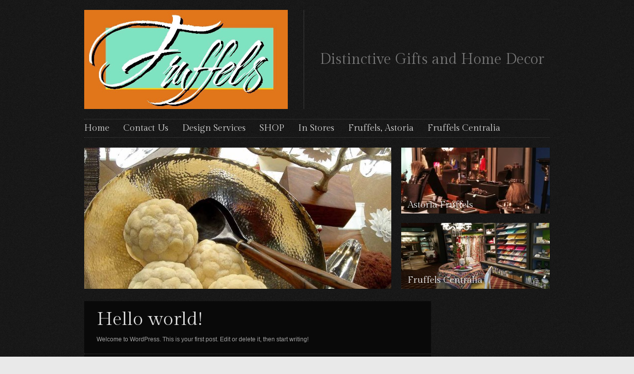

--- FILE ---
content_type: text/html; charset=UTF-8
request_url: http://fruffels.com/category/uncategorized/
body_size: 8179
content:

<!DOCTYPE html>
<html class="no-js" lang="en-US">

	<!-- Head section -->
	<head>

		
		<meta charset="UTF-8" />
		<meta name="viewport" content="width=device-width, initial-scale=1, minimum-scale=1" />
					<meta name="description" content="Distinctive Gifts &amp; Home Decor" />
				<meta name="msapplication-TileImage" content="http://fruffels.com/wp-content/themes/website/data/img/tile/f.png" />
		<meta name="msapplication-TileColor" content="#089bc3" />

		<title>Uncategorized &#8211; Fruffels</title>
<meta name='robots' content='max-image-preview:large' />
<meta property="og:site_name" content="Fruffels" /><meta property="og:title" content="Uncategorized &#8211; Fruffels" /><meta property="og:locale" content="en_US" /><meta property="og:url" content="http://fruffels.com" /><meta property="og:description" content="Distinctive Gifts &amp; Home Decor" /><link rel='dns-prefetch' href='//ajax.googleapis.com' />
<link rel="alternate" type="application/rss+xml" title="Fruffels &raquo; Feed" href="http://fruffels.com/feed/" />
<link rel="alternate" type="application/rss+xml" title="Fruffels &raquo; Comments Feed" href="http://fruffels.com/comments/feed/" />
<link rel="alternate" type="application/rss+xml" title="Fruffels &raquo; Uncategorized Category Feed" href="http://fruffels.com/category/uncategorized/feed/" />
<style id='wp-img-auto-sizes-contain-inline-css' type='text/css'>
img:is([sizes=auto i],[sizes^="auto," i]){contain-intrinsic-size:3000px 1500px}
/*# sourceURL=wp-img-auto-sizes-contain-inline-css */
</style>
<style id='wp-emoji-styles-inline-css' type='text/css'>

	img.wp-smiley, img.emoji {
		display: inline !important;
		border: none !important;
		box-shadow: none !important;
		height: 1em !important;
		width: 1em !important;
		margin: 0 0.07em !important;
		vertical-align: -0.1em !important;
		background: none !important;
		padding: 0 !important;
	}
/*# sourceURL=wp-emoji-styles-inline-css */
</style>
<style id='wp-block-library-inline-css' type='text/css'>
:root{--wp-block-synced-color:#7a00df;--wp-block-synced-color--rgb:122,0,223;--wp-bound-block-color:var(--wp-block-synced-color);--wp-editor-canvas-background:#ddd;--wp-admin-theme-color:#007cba;--wp-admin-theme-color--rgb:0,124,186;--wp-admin-theme-color-darker-10:#006ba1;--wp-admin-theme-color-darker-10--rgb:0,107,160.5;--wp-admin-theme-color-darker-20:#005a87;--wp-admin-theme-color-darker-20--rgb:0,90,135;--wp-admin-border-width-focus:2px}@media (min-resolution:192dpi){:root{--wp-admin-border-width-focus:1.5px}}.wp-element-button{cursor:pointer}:root .has-very-light-gray-background-color{background-color:#eee}:root .has-very-dark-gray-background-color{background-color:#313131}:root .has-very-light-gray-color{color:#eee}:root .has-very-dark-gray-color{color:#313131}:root .has-vivid-green-cyan-to-vivid-cyan-blue-gradient-background{background:linear-gradient(135deg,#00d084,#0693e3)}:root .has-purple-crush-gradient-background{background:linear-gradient(135deg,#34e2e4,#4721fb 50%,#ab1dfe)}:root .has-hazy-dawn-gradient-background{background:linear-gradient(135deg,#faaca8,#dad0ec)}:root .has-subdued-olive-gradient-background{background:linear-gradient(135deg,#fafae1,#67a671)}:root .has-atomic-cream-gradient-background{background:linear-gradient(135deg,#fdd79a,#004a59)}:root .has-nightshade-gradient-background{background:linear-gradient(135deg,#330968,#31cdcf)}:root .has-midnight-gradient-background{background:linear-gradient(135deg,#020381,#2874fc)}:root{--wp--preset--font-size--normal:16px;--wp--preset--font-size--huge:42px}.has-regular-font-size{font-size:1em}.has-larger-font-size{font-size:2.625em}.has-normal-font-size{font-size:var(--wp--preset--font-size--normal)}.has-huge-font-size{font-size:var(--wp--preset--font-size--huge)}.has-text-align-center{text-align:center}.has-text-align-left{text-align:left}.has-text-align-right{text-align:right}.has-fit-text{white-space:nowrap!important}#end-resizable-editor-section{display:none}.aligncenter{clear:both}.items-justified-left{justify-content:flex-start}.items-justified-center{justify-content:center}.items-justified-right{justify-content:flex-end}.items-justified-space-between{justify-content:space-between}.screen-reader-text{border:0;clip-path:inset(50%);height:1px;margin:-1px;overflow:hidden;padding:0;position:absolute;width:1px;word-wrap:normal!important}.screen-reader-text:focus{background-color:#ddd;clip-path:none;color:#444;display:block;font-size:1em;height:auto;left:5px;line-height:normal;padding:15px 23px 14px;text-decoration:none;top:5px;width:auto;z-index:100000}html :where(.has-border-color){border-style:solid}html :where([style*=border-top-color]){border-top-style:solid}html :where([style*=border-right-color]){border-right-style:solid}html :where([style*=border-bottom-color]){border-bottom-style:solid}html :where([style*=border-left-color]){border-left-style:solid}html :where([style*=border-width]){border-style:solid}html :where([style*=border-top-width]){border-top-style:solid}html :where([style*=border-right-width]){border-right-style:solid}html :where([style*=border-bottom-width]){border-bottom-style:solid}html :where([style*=border-left-width]){border-left-style:solid}html :where(img[class*=wp-image-]){height:auto;max-width:100%}:where(figure){margin:0 0 1em}html :where(.is-position-sticky){--wp-admin--admin-bar--position-offset:var(--wp-admin--admin-bar--height,0px)}@media screen and (max-width:600px){html :where(.is-position-sticky){--wp-admin--admin-bar--position-offset:0px}}

/*# sourceURL=wp-block-library-inline-css */
</style><style id='global-styles-inline-css' type='text/css'>
:root{--wp--preset--aspect-ratio--square: 1;--wp--preset--aspect-ratio--4-3: 4/3;--wp--preset--aspect-ratio--3-4: 3/4;--wp--preset--aspect-ratio--3-2: 3/2;--wp--preset--aspect-ratio--2-3: 2/3;--wp--preset--aspect-ratio--16-9: 16/9;--wp--preset--aspect-ratio--9-16: 9/16;--wp--preset--color--black: #000000;--wp--preset--color--cyan-bluish-gray: #abb8c3;--wp--preset--color--white: #ffffff;--wp--preset--color--pale-pink: #f78da7;--wp--preset--color--vivid-red: #cf2e2e;--wp--preset--color--luminous-vivid-orange: #ff6900;--wp--preset--color--luminous-vivid-amber: #fcb900;--wp--preset--color--light-green-cyan: #7bdcb5;--wp--preset--color--vivid-green-cyan: #00d084;--wp--preset--color--pale-cyan-blue: #8ed1fc;--wp--preset--color--vivid-cyan-blue: #0693e3;--wp--preset--color--vivid-purple: #9b51e0;--wp--preset--gradient--vivid-cyan-blue-to-vivid-purple: linear-gradient(135deg,rgb(6,147,227) 0%,rgb(155,81,224) 100%);--wp--preset--gradient--light-green-cyan-to-vivid-green-cyan: linear-gradient(135deg,rgb(122,220,180) 0%,rgb(0,208,130) 100%);--wp--preset--gradient--luminous-vivid-amber-to-luminous-vivid-orange: linear-gradient(135deg,rgb(252,185,0) 0%,rgb(255,105,0) 100%);--wp--preset--gradient--luminous-vivid-orange-to-vivid-red: linear-gradient(135deg,rgb(255,105,0) 0%,rgb(207,46,46) 100%);--wp--preset--gradient--very-light-gray-to-cyan-bluish-gray: linear-gradient(135deg,rgb(238,238,238) 0%,rgb(169,184,195) 100%);--wp--preset--gradient--cool-to-warm-spectrum: linear-gradient(135deg,rgb(74,234,220) 0%,rgb(151,120,209) 20%,rgb(207,42,186) 40%,rgb(238,44,130) 60%,rgb(251,105,98) 80%,rgb(254,248,76) 100%);--wp--preset--gradient--blush-light-purple: linear-gradient(135deg,rgb(255,206,236) 0%,rgb(152,150,240) 100%);--wp--preset--gradient--blush-bordeaux: linear-gradient(135deg,rgb(254,205,165) 0%,rgb(254,45,45) 50%,rgb(107,0,62) 100%);--wp--preset--gradient--luminous-dusk: linear-gradient(135deg,rgb(255,203,112) 0%,rgb(199,81,192) 50%,rgb(65,88,208) 100%);--wp--preset--gradient--pale-ocean: linear-gradient(135deg,rgb(255,245,203) 0%,rgb(182,227,212) 50%,rgb(51,167,181) 100%);--wp--preset--gradient--electric-grass: linear-gradient(135deg,rgb(202,248,128) 0%,rgb(113,206,126) 100%);--wp--preset--gradient--midnight: linear-gradient(135deg,rgb(2,3,129) 0%,rgb(40,116,252) 100%);--wp--preset--font-size--small: 13px;--wp--preset--font-size--medium: 20px;--wp--preset--font-size--large: 36px;--wp--preset--font-size--x-large: 42px;--wp--preset--spacing--20: 0.44rem;--wp--preset--spacing--30: 0.67rem;--wp--preset--spacing--40: 1rem;--wp--preset--spacing--50: 1.5rem;--wp--preset--spacing--60: 2.25rem;--wp--preset--spacing--70: 3.38rem;--wp--preset--spacing--80: 5.06rem;--wp--preset--shadow--natural: 6px 6px 9px rgba(0, 0, 0, 0.2);--wp--preset--shadow--deep: 12px 12px 50px rgba(0, 0, 0, 0.4);--wp--preset--shadow--sharp: 6px 6px 0px rgba(0, 0, 0, 0.2);--wp--preset--shadow--outlined: 6px 6px 0px -3px rgb(255, 255, 255), 6px 6px rgb(0, 0, 0);--wp--preset--shadow--crisp: 6px 6px 0px rgb(0, 0, 0);}:where(.is-layout-flex){gap: 0.5em;}:where(.is-layout-grid){gap: 0.5em;}body .is-layout-flex{display: flex;}.is-layout-flex{flex-wrap: wrap;align-items: center;}.is-layout-flex > :is(*, div){margin: 0;}body .is-layout-grid{display: grid;}.is-layout-grid > :is(*, div){margin: 0;}:where(.wp-block-columns.is-layout-flex){gap: 2em;}:where(.wp-block-columns.is-layout-grid){gap: 2em;}:where(.wp-block-post-template.is-layout-flex){gap: 1.25em;}:where(.wp-block-post-template.is-layout-grid){gap: 1.25em;}.has-black-color{color: var(--wp--preset--color--black) !important;}.has-cyan-bluish-gray-color{color: var(--wp--preset--color--cyan-bluish-gray) !important;}.has-white-color{color: var(--wp--preset--color--white) !important;}.has-pale-pink-color{color: var(--wp--preset--color--pale-pink) !important;}.has-vivid-red-color{color: var(--wp--preset--color--vivid-red) !important;}.has-luminous-vivid-orange-color{color: var(--wp--preset--color--luminous-vivid-orange) !important;}.has-luminous-vivid-amber-color{color: var(--wp--preset--color--luminous-vivid-amber) !important;}.has-light-green-cyan-color{color: var(--wp--preset--color--light-green-cyan) !important;}.has-vivid-green-cyan-color{color: var(--wp--preset--color--vivid-green-cyan) !important;}.has-pale-cyan-blue-color{color: var(--wp--preset--color--pale-cyan-blue) !important;}.has-vivid-cyan-blue-color{color: var(--wp--preset--color--vivid-cyan-blue) !important;}.has-vivid-purple-color{color: var(--wp--preset--color--vivid-purple) !important;}.has-black-background-color{background-color: var(--wp--preset--color--black) !important;}.has-cyan-bluish-gray-background-color{background-color: var(--wp--preset--color--cyan-bluish-gray) !important;}.has-white-background-color{background-color: var(--wp--preset--color--white) !important;}.has-pale-pink-background-color{background-color: var(--wp--preset--color--pale-pink) !important;}.has-vivid-red-background-color{background-color: var(--wp--preset--color--vivid-red) !important;}.has-luminous-vivid-orange-background-color{background-color: var(--wp--preset--color--luminous-vivid-orange) !important;}.has-luminous-vivid-amber-background-color{background-color: var(--wp--preset--color--luminous-vivid-amber) !important;}.has-light-green-cyan-background-color{background-color: var(--wp--preset--color--light-green-cyan) !important;}.has-vivid-green-cyan-background-color{background-color: var(--wp--preset--color--vivid-green-cyan) !important;}.has-pale-cyan-blue-background-color{background-color: var(--wp--preset--color--pale-cyan-blue) !important;}.has-vivid-cyan-blue-background-color{background-color: var(--wp--preset--color--vivid-cyan-blue) !important;}.has-vivid-purple-background-color{background-color: var(--wp--preset--color--vivid-purple) !important;}.has-black-border-color{border-color: var(--wp--preset--color--black) !important;}.has-cyan-bluish-gray-border-color{border-color: var(--wp--preset--color--cyan-bluish-gray) !important;}.has-white-border-color{border-color: var(--wp--preset--color--white) !important;}.has-pale-pink-border-color{border-color: var(--wp--preset--color--pale-pink) !important;}.has-vivid-red-border-color{border-color: var(--wp--preset--color--vivid-red) !important;}.has-luminous-vivid-orange-border-color{border-color: var(--wp--preset--color--luminous-vivid-orange) !important;}.has-luminous-vivid-amber-border-color{border-color: var(--wp--preset--color--luminous-vivid-amber) !important;}.has-light-green-cyan-border-color{border-color: var(--wp--preset--color--light-green-cyan) !important;}.has-vivid-green-cyan-border-color{border-color: var(--wp--preset--color--vivid-green-cyan) !important;}.has-pale-cyan-blue-border-color{border-color: var(--wp--preset--color--pale-cyan-blue) !important;}.has-vivid-cyan-blue-border-color{border-color: var(--wp--preset--color--vivid-cyan-blue) !important;}.has-vivid-purple-border-color{border-color: var(--wp--preset--color--vivid-purple) !important;}.has-vivid-cyan-blue-to-vivid-purple-gradient-background{background: var(--wp--preset--gradient--vivid-cyan-blue-to-vivid-purple) !important;}.has-light-green-cyan-to-vivid-green-cyan-gradient-background{background: var(--wp--preset--gradient--light-green-cyan-to-vivid-green-cyan) !important;}.has-luminous-vivid-amber-to-luminous-vivid-orange-gradient-background{background: var(--wp--preset--gradient--luminous-vivid-amber-to-luminous-vivid-orange) !important;}.has-luminous-vivid-orange-to-vivid-red-gradient-background{background: var(--wp--preset--gradient--luminous-vivid-orange-to-vivid-red) !important;}.has-very-light-gray-to-cyan-bluish-gray-gradient-background{background: var(--wp--preset--gradient--very-light-gray-to-cyan-bluish-gray) !important;}.has-cool-to-warm-spectrum-gradient-background{background: var(--wp--preset--gradient--cool-to-warm-spectrum) !important;}.has-blush-light-purple-gradient-background{background: var(--wp--preset--gradient--blush-light-purple) !important;}.has-blush-bordeaux-gradient-background{background: var(--wp--preset--gradient--blush-bordeaux) !important;}.has-luminous-dusk-gradient-background{background: var(--wp--preset--gradient--luminous-dusk) !important;}.has-pale-ocean-gradient-background{background: var(--wp--preset--gradient--pale-ocean) !important;}.has-electric-grass-gradient-background{background: var(--wp--preset--gradient--electric-grass) !important;}.has-midnight-gradient-background{background: var(--wp--preset--gradient--midnight) !important;}.has-small-font-size{font-size: var(--wp--preset--font-size--small) !important;}.has-medium-font-size{font-size: var(--wp--preset--font-size--medium) !important;}.has-large-font-size{font-size: var(--wp--preset--font-size--large) !important;}.has-x-large-font-size{font-size: var(--wp--preset--font-size--x-large) !important;}
/*# sourceURL=global-styles-inline-css */
</style>

<style id='classic-theme-styles-inline-css' type='text/css'>
/*! This file is auto-generated */
.wp-block-button__link{color:#fff;background-color:#32373c;border-radius:9999px;box-shadow:none;text-decoration:none;padding:calc(.667em + 2px) calc(1.333em + 2px);font-size:1.125em}.wp-block-file__button{background:#32373c;color:#fff;text-decoration:none}
/*# sourceURL=/wp-includes/css/classic-themes.min.css */
</style>
<link rel='stylesheet' id='squaresync-css' href='http://fruffels.com/wp-content/plugins/square-sync/square-sync.css?ver=0.1' type='text/css' media='all' />
<link rel='stylesheet' id='website-style-css' href='http://fruffels.com/wp-content/themes/website/data/css/style.min.css?ver=6.9' type='text/css' media='all' />
<link rel='stylesheet' id='website-scheme-css' href='http://fruffels.com/wp-content/themes/website/data/css/dark.min.css?ver=6.9' type='text/css' media='all' />
<link rel='stylesheet' id='website-stylesheet-css' href='http://fruffels.com/wp-content/themes/website/style.css?ver=6.9' type='text/css' media='all' />
<script type="text/javascript" src="//ajax.googleapis.com/ajax/libs/webfont/1.4.7/webfont.js?ver=1.4.7" id="website-webfont-js"></script>
<script type="text/javascript" src="http://fruffels.com/wp-includes/js/jquery/jquery.min.js?ver=3.7.1" id="jquery-core-js"></script>
<script type="text/javascript" src="http://fruffels.com/wp-includes/js/jquery/jquery-migrate.min.js?ver=3.4.1" id="jquery-migrate-js"></script>
<link rel="https://api.w.org/" href="http://fruffels.com/wp-json/" /><link rel="alternate" title="JSON" type="application/json" href="http://fruffels.com/wp-json/wp/v2/categories/1" /><link rel="EditURI" type="application/rsd+xml" title="RSD" href="http://fruffels.com/xmlrpc.php?rsd" />
<meta name="generator" content="WordPress 6.9" />
<style>button.tiny{background:#089bc3}mark, .post .content .tags a:hover, .items .item .tags a:hover, .filter a:hover, .filter a.active{background-color:#089bc3}a, .comments .comment cite a:hover, button:hover, .widget a:hover{border-color:#089bc3}input[type="submit"]:hover{border-color:#089bc3 !important}a, #nav-top a:hover, #nav-main a:hover, #nav-main li.sub > a:hover:after, #bottom input[type="submit"]:hover, #footer a:hover, .breadcrumbs a:hover, .post .title a:hover, .comments .comment .meta a:hover, .comments .comment .meta cite a, .pagination a:hover{color:#089bc3}nav li.current > a, nav li.current > a:after, .widget a:hover{color:#089bc3 !important}#header h1, #header h2, #header .ad{height:200px}#header h1 img{max-height:200px}body{font-family:Tahoma,Geneva,sans-serif;font-size:12px;line-height:22px}#header h2{font:normal 30px/100% "Gilda Display";text-decoration:none}#nav-main, #nav-main a{font-family:"Gilda Display";font-size:18px;font-weight:normal;font-style:normal;text-decoration:none}.flexslider .slides .caption{font:normal 32px/82% "Gilda Display";text-decoration:none}@media only screen and (max-width: 979px){.flexslider .slides .caption{font-size:28px}}@media only screen and (max-width: 739px){.flexslider .slides .caption{font-size:25px}}@media only screen and (max-width: 319px){.flexslider .slides .caption{font-size:23px}}.flexslider .flex-caption{font:normal 18px/100% "Gilda Display";text-decoration:none}#banners .small .caption{font:normal 19px/90% "Gilda Display";text-decoration:none}@media only screen and (max-width: 979px){#banners .small .caption{font-size:14px}}#banners article h1{font:normal 31px/100% "Gilda Display";text-decoration:none}@media only screen and (max-width: 979px){#banners article h1{font-size:27px}}@media only screen and (max-width: 739px){#banners article h1{font-size:25px}}@media only screen and (max-width: 319px){#banners article h1{font-size:19px}}.post .title, .post .title a{font-family:"Gilda Display";font-size:38px;font-weight:normal;font-style:normal;text-decoration:none}@media only screen and (max-width: 979px){.post .title, .post .title a{font-size:34px}}@media only screen and (max-width: 739px){.post .title, .post .title a{font-size:26px}}@media only screen and (max-width: 319px){.post .title, .post .title a{font-size:20px}}.post .content h1{font:normal 38px/100% "Gilda Display";text-decoration:none}@media only screen and (max-width: 979px){.post .content h1{font-size:34px}}@media only screen and (max-width: 739px){.post .content h1{font-size:26px}}@media only screen and (max-width: 319px){.post .content h1{font-size:20px}}#aside .widget h1{font:normal 34px/80% "Euphoria Script";text-decoration:none}.mejs-container .mejs-controls .mejs-time-rail .mejs-time-current{background-color:#089bc3}</style>
<script>if(typeof WebFont!='undefined'){WebFont.load({google:{families:["Gilda+Display:400:latin,latin-ext","Euphoria+Script:400:latin,latin-ext","Rokkitt:400,700,400italic,700italic:latin,latin-ext,vietnamese"]},active:function(){if(document.createEvent){var e=document.createEvent('HTMLEvents');e.initEvent('webfontactive',true,false);document.dispatchEvent(e);}else{document.documentElement['webfontactive']++;}}});}websiteConfig={templatePath:'http://fruffels.com/wp-content/themes/website',flexsliderOptions:{"animation":"fade","animationDuration":600,"slideshowSpeed":7000,"slideshow":true,"pauseOnHover":true}};</script>
<link rel="icon" href="http://fruffels.com/wp-content/uploads/2016/01/11063812_1017489994936928_2978823639006909474_n-150x150.jpg" sizes="32x32" />
<link rel="icon" href="http://fruffels.com/wp-content/uploads/2016/01/11063812_1017489994936928_2978823639006909474_n.jpg" sizes="192x192" />
<link rel="apple-touch-icon" href="http://fruffels.com/wp-content/uploads/2016/01/11063812_1017489994936928_2978823639006909474_n.jpg" />
<meta name="msapplication-TileImage" content="http://fruffels.com/wp-content/uploads/2016/01/11063812_1017489994936928_2978823639006909474_n.jpg" />

		<!--[if lte IE 9]>
			<link rel="stylesheet" href="http://fruffels.com/wp-content/themes/website/data/css/ie9.min.css" />
		<![endif]-->
		<!--[if lte IE 8]>
			<link rel="stylesheet" href="http://fruffels.com/wp-content/themes/website/data/css/ie8.min.css" />
			<script src="http://fruffels.com/wp-content/themes/website/data/js/html5.min.js"></script>
			<script src="http://fruffels.com/wp-content/themes/website/data/js/respond.min.js"></script>
		<![endif]-->

	</head>
	<!-- // Head section -->

	<body class="website-5-8-2 archive category category-uncategorized category-1 wp-theme-website">

		
		<!-- Main section -->
		<div id="main" class="clear">
			<div class="container">

				<!-- Header -->
				<header id="header" class="clear">
										<hgroup class="alpha noad">
						<h1 class="alpha vertical">
							<span>
								<a href="http://fruffels.com/" title="Fruffels">
									<img src="http://fruffels.com/wp-content/uploads/2016/03/Fruffels01-1.jpg" alt="Fruffels" />								</a>
							</span>
						</h1>
													<h2 class="vertical">
								<span>Distinctive Gifts and Home Decor</span>
							</h2>
											</hgroup>
									</header>
				<!-- // Header -->

				<!-- Main navigation -->
				<nav id="nav-main" class="left clear"><ul id="nav-main-desktop" class="hide-lte-mobile"><li id="menu-item-180" class="menu-item menu-item-type-post_type menu-item-object-page menu-item-home menu-item-180"><a href="http://fruffels.com/">Home</a></li>
<li id="menu-item-124" class="menu-item menu-item-type-post_type menu-item-object-page menu-item-124"><a href="http://fruffels.com/contact-us/">Contact Us</a></li>
<li id="menu-item-126" class="menu-item menu-item-type-post_type menu-item-object-page menu-item-126"><a href="http://fruffels.com/design-services/">Design Services</a></li>
<li id="menu-item-308" class="menu-item menu-item-type-custom menu-item-object-custom menu-item-308"><a href="https://squareup.com/store/fruffels">SHOP</a></li>
<li id="menu-item-260" class="menu-item menu-item-type-post_type menu-item-object-page menu-item-260"><a href="http://fruffels.com/in-stores/">In Stores</a></li>
<li id="menu-item-131" class="menu-item menu-item-type-post_type menu-item-object-page menu-item-131"><a href="http://fruffels.com/astoria-fruffels/">Fruffels, Astoria</a></li>
<li id="menu-item-132" class="menu-item menu-item-type-post_type menu-item-object-page menu-item-132"><a href="http://fruffels.com/centralia-fruffels/">Fruffels Centralia</a></li>
</ul><ul id="nav-main-mobile" class="lte-mobile"><li class="menu-item menu-item-type-post_type menu-item-object-page menu-item-home menu-item-180"><a href="http://fruffels.com/">Home</a></li>
<li class="menu-item menu-item-type-post_type menu-item-object-page menu-item-124"><a href="http://fruffels.com/contact-us/">Contact Us</a></li>
<li class="menu-item menu-item-type-post_type menu-item-object-page menu-item-126"><a href="http://fruffels.com/design-services/">Design Services</a></li>
<li class="menu-item menu-item-type-custom menu-item-object-custom menu-item-308"><a href="https://squareup.com/store/fruffels">SHOP</a></li>
<li class="menu-item menu-item-type-post_type menu-item-object-page menu-item-260"><a href="http://fruffels.com/in-stores/">In Stores</a></li>
<li class="menu-item menu-item-type-post_type menu-item-object-page menu-item-131"><a href="http://fruffels.com/astoria-fruffels/">Fruffels, Astoria</a></li>
<li class="menu-item menu-item-type-post_type menu-item-object-page menu-item-132"><a href="http://fruffels.com/centralia-fruffels/">Fruffels Centralia</a></li>
</ul></nav>				<!-- // Main navigation --><div id="banners" class="clear">				<div class="banner big flexslider fixed alpha">
					<ul class="slides">
						<li><img width="620" height="285" src="http://fruffels.com/wp-content/uploads/2016/01/silverbowldisplay-620x285.jpg" class="attachment-banner-one-two size-banner-one-two wp-post-image" alt="" decoding="async" fetchpriority="high" srcset="http://fruffels.com/wp-content/uploads/2016/01/silverbowldisplay-620x285.jpg 620w, http://fruffels.com/wp-content/uploads/2016/01/silverbowldisplay-460x211.jpg 460w, http://fruffels.com/wp-content/uploads/2016/01/silverbowldisplay-300x138.jpg 300w" sizes="(max-width: 620px) 100vw, 620px" /></li><li><img width="507" height="285" src="http://fruffels.com/wp-content/uploads/2016/03/20160316_144357-1-e1458186220913.jpg" class="attachment-banner-one-two size-banner-one-two wp-post-image" alt="" decoding="async" srcset="http://fruffels.com/wp-content/uploads/2016/03/20160316_144357-1-e1458186220913.jpg 5312w, http://fruffels.com/wp-content/uploads/2016/03/20160316_144357-1-e1458186220913-300x169.jpg 300w, http://fruffels.com/wp-content/uploads/2016/03/20160316_144357-1-e1458186220913-768x432.jpg 768w, http://fruffels.com/wp-content/uploads/2016/03/20160316_144357-1-e1458186220913-1024x576.jpg 1024w" sizes="(max-width: 507px) 100vw, 507px" /></li><li><img width="507" height="285" src="http://fruffels.com/wp-content/uploads/2016/03/20160316_143223.jpg" class="attachment-banner-one-two size-banner-one-two wp-post-image" alt="" decoding="async" srcset="http://fruffels.com/wp-content/uploads/2016/03/20160316_143223.jpg 5312w, http://fruffels.com/wp-content/uploads/2016/03/20160316_143223-300x169.jpg 300w, http://fruffels.com/wp-content/uploads/2016/03/20160316_143223-768x432.jpg 768w, http://fruffels.com/wp-content/uploads/2016/03/20160316_143223-1024x576.jpg 1024w" sizes="(max-width: 507px) 100vw, 507px" /></li><li><img width="620" height="285" src="http://fruffels.com/wp-content/uploads/2016/01/Cen-Mens-Line-e1576775860814-620x285.jpg" class="attachment-banner-one-two size-banner-one-two wp-post-image" alt="" decoding="async" srcset="http://fruffels.com/wp-content/uploads/2016/01/Cen-Mens-Line-e1576775860814-620x285.jpg 620w, http://fruffels.com/wp-content/uploads/2016/01/Cen-Mens-Line-e1576775860814-460x211.jpg 460w, http://fruffels.com/wp-content/uploads/2016/01/Cen-Mens-Line-e1576775860814-300x138.jpg 300w" sizes="(max-width: 620px) 100vw, 620px" /></li><li><img width="507" height="285" src="http://fruffels.com/wp-content/uploads/2016/02/lotionsand-soaps-limone-e1456382929980.jpg" class="attachment-banner-one-two size-banner-one-two wp-post-image" alt="" decoding="async" srcset="http://fruffels.com/wp-content/uploads/2016/02/lotionsand-soaps-limone-e1456382929980.jpg 5312w, http://fruffels.com/wp-content/uploads/2016/02/lotionsand-soaps-limone-e1456382929980-300x169.jpg 300w, http://fruffels.com/wp-content/uploads/2016/02/lotionsand-soaps-limone-e1456382929980-768x432.jpg 768w, http://fruffels.com/wp-content/uploads/2016/02/lotionsand-soaps-limone-e1456382929980-1024x576.jpg 1024w" sizes="(max-width: 507px) 100vw, 507px" /></li><li><img width="507" height="285" src="http://fruffels.com/wp-content/uploads/2016/01/Cen-womens-area-4.jpg" class="attachment-banner-one-two size-banner-one-two wp-post-image" alt="" decoding="async" srcset="http://fruffels.com/wp-content/uploads/2016/01/Cen-womens-area-4.jpg 5312w, http://fruffels.com/wp-content/uploads/2016/01/Cen-womens-area-4-300x169.jpg 300w, http://fruffels.com/wp-content/uploads/2016/01/Cen-womens-area-4-768x432.jpg 768w, http://fruffels.com/wp-content/uploads/2016/01/Cen-womens-area-4-1024x576.jpg 1024w, http://fruffels.com/wp-content/uploads/2016/01/Cen-womens-area-4-1200x675.jpg 1200w" sizes="(max-width: 507px) 100vw, 507px" /></li>					</ul>
				</div>
				<div class="beta">
					<div class="banner small image second"><a href="http://fruffels.com/astoria-fruffels/"><img width="300" height="133" src="http://fruffels.com/wp-content/uploads/2016/01/Cen-Mens-Line-e1576775860814-300x133.jpg" class="attachment-banner-small size-banner-small" alt="" decoding="async" srcset="http://fruffels.com/wp-content/uploads/2016/01/Cen-Mens-Line-e1576775860814-300x133.jpg 300w, http://fruffels.com/wp-content/uploads/2016/01/Cen-Mens-Line-e1576775860814-768x338.jpg 768w, http://fruffels.com/wp-content/uploads/2016/01/Cen-Mens-Line-e1576775860814-1024x450.jpg 1024w, http://fruffels.com/wp-content/uploads/2016/01/Cen-Mens-Line-e1576775860814-1536x675.jpg 1536w, http://fruffels.com/wp-content/uploads/2016/01/Cen-Mens-Line-e1576775860814-2048x900.jpg 2048w, http://fruffels.com/wp-content/uploads/2016/01/Cen-Mens-Line-e1576775860814-650x286.jpg 650w, http://fruffels.com/wp-content/uploads/2016/01/Cen-Mens-Line-e1576775860814-890x391.jpg 890w, http://fruffels.com/wp-content/uploads/2016/01/Cen-Mens-Line-e1576775860814-940x413.jpg 940w, http://fruffels.com/wp-content/uploads/2016/01/Cen-Mens-Line-e1576775860814-460x202.jpg 460w, http://fruffels.com/wp-content/uploads/2016/01/Cen-Mens-Line-e1576775860814-220x98.jpg 220w, http://fruffels.com/wp-content/uploads/2016/01/Cen-Mens-Line-e1576775860814-146x65.jpg 146w" sizes="(max-width: 300px) 100vw, 300px" /><span class="caption white">Astoria Fruffels</span></a></div><div class="banner small image third"><a href="http://fruffels.com/centralia-fruffels/"><img width="219" height="133" src="http://fruffels.com/wp-content/uploads/2016/01/Cen-kitchen-area.jpg" class="attachment-banner-small size-banner-small" alt="" decoding="async" srcset="http://fruffels.com/wp-content/uploads/2016/01/Cen-kitchen-area.jpg 4825w, http://fruffels.com/wp-content/uploads/2016/01/Cen-kitchen-area-300x182.jpg 300w, http://fruffels.com/wp-content/uploads/2016/01/Cen-kitchen-area-768x466.jpg 768w, http://fruffels.com/wp-content/uploads/2016/01/Cen-kitchen-area-1024x622.jpg 1024w" sizes="(max-width: 219px) 100vw, 219px" /><span class="caption white">Fruffels Centralia</span></a></div>				</div>
				</div>
<section id="content" class="alpha">
	<article id="post-1" class="post hentry default post-1 type-post status-publish format-standard category-uncategorized">
<section class="main clear">
		<h1 class="title entry-title"><a href="http://fruffels.com/hello-world/" title="Hello world!">Hello world!</a></h1>	

	<div class="content clear"><p>Welcome to WordPress. This is your first post. Edit or delete it, then start writing!</p>
</div>
</section><ul class="meta"><li class="comments"><a href="http://fruffels.com/hello-world/#respond" title="No Comments">No Comments</a></li><li class="author"><a href="http://fruffels.com/author/elizabeth/" title="Elizabeth">Elizabeth</a></li><li class="date published updated"><a href="http://fruffels.com/2016/01/" title="View all posts from January">January 21, 2016</a></li><li class="category"><a href="http://fruffels.com/category/uncategorized/" rel="category tag">Uncategorized</a></li><li class="link"><a href="http://fruffels.com/hello-world/" title="Hello world!">Permalink</a></li></ul></article></section>


	<aside id="aside" class="beta">
		<ul>
					</ul>
	</aside>

			</div>
		</div>
		<!-- // Main section -->

					<!-- Bottom section -->
						<footer id="bottom" class="">
				<div class="container">

					
<aside id="aside-bottom" class="clear">
	<ul>
			</ul>
</aside>
					<!-- Footer -->
					<section id="footer" class="clear">
						<p class="alpha">&copy; Copyright 2021<br />
Fruffels by <a href="http://fruffels.com/">Elizabeth</a></p>
						<p class="beta">powered by <a href="http://themeforest.net/item/website-responsive-wordpress-theme/1739143/?ref=kubasto">Website</a> theme</p>
					</section>
					<!-- // Footer -->

				</div>
			</footer>
			<!-- // Bottom section -->
		
		<script type="speculationrules">
{"prefetch":[{"source":"document","where":{"and":[{"href_matches":"/*"},{"not":{"href_matches":["/wp-*.php","/wp-admin/*","/wp-content/uploads/*","/wp-content/*","/wp-content/plugins/*","/wp-content/themes/website/*","/*\\?(.+)"]}},{"not":{"selector_matches":"a[rel~=\"nofollow\"]"}},{"not":{"selector_matches":".no-prefetch, .no-prefetch a"}}]},"eagerness":"conservative"}]}
</script>
<script type="text/javascript" src="http://fruffels.com/wp-content/themes/website/data/js/imagesloaded.min.js?ver=6.9" id="website-imagesloaded-js"></script>
<script type="text/javascript" src="http://fruffels.com/wp-content/themes/website/data/js/jquery.fancybox.min.js?ver=6.9" id="website-fancybox-js"></script>
<script type="text/javascript" src="http://fruffels.com/wp-content/themes/website/data/js/jquery.flexslider.min.js?ver=6.9" id="website-flexslider-js"></script>
<script type="text/javascript" src="http://fruffels.com/wp-content/themes/website/data/js/jquery.masonry.min.js?ver=6.9" id="website-masonry-js"></script>
<script type="text/javascript" src="http://fruffels.com/wp-content/themes/website/data/js/website.min.js?ver=6.9" id="website-script-js"></script>
<script id="wp-emoji-settings" type="application/json">
{"baseUrl":"https://s.w.org/images/core/emoji/17.0.2/72x72/","ext":".png","svgUrl":"https://s.w.org/images/core/emoji/17.0.2/svg/","svgExt":".svg","source":{"concatemoji":"http://fruffels.com/wp-includes/js/wp-emoji-release.min.js?ver=6.9"}}
</script>
<script type="module">
/* <![CDATA[ */
/*! This file is auto-generated */
const a=JSON.parse(document.getElementById("wp-emoji-settings").textContent),o=(window._wpemojiSettings=a,"wpEmojiSettingsSupports"),s=["flag","emoji"];function i(e){try{var t={supportTests:e,timestamp:(new Date).valueOf()};sessionStorage.setItem(o,JSON.stringify(t))}catch(e){}}function c(e,t,n){e.clearRect(0,0,e.canvas.width,e.canvas.height),e.fillText(t,0,0);t=new Uint32Array(e.getImageData(0,0,e.canvas.width,e.canvas.height).data);e.clearRect(0,0,e.canvas.width,e.canvas.height),e.fillText(n,0,0);const a=new Uint32Array(e.getImageData(0,0,e.canvas.width,e.canvas.height).data);return t.every((e,t)=>e===a[t])}function p(e,t){e.clearRect(0,0,e.canvas.width,e.canvas.height),e.fillText(t,0,0);var n=e.getImageData(16,16,1,1);for(let e=0;e<n.data.length;e++)if(0!==n.data[e])return!1;return!0}function u(e,t,n,a){switch(t){case"flag":return n(e,"\ud83c\udff3\ufe0f\u200d\u26a7\ufe0f","\ud83c\udff3\ufe0f\u200b\u26a7\ufe0f")?!1:!n(e,"\ud83c\udde8\ud83c\uddf6","\ud83c\udde8\u200b\ud83c\uddf6")&&!n(e,"\ud83c\udff4\udb40\udc67\udb40\udc62\udb40\udc65\udb40\udc6e\udb40\udc67\udb40\udc7f","\ud83c\udff4\u200b\udb40\udc67\u200b\udb40\udc62\u200b\udb40\udc65\u200b\udb40\udc6e\u200b\udb40\udc67\u200b\udb40\udc7f");case"emoji":return!a(e,"\ud83e\u1fac8")}return!1}function f(e,t,n,a){let r;const o=(r="undefined"!=typeof WorkerGlobalScope&&self instanceof WorkerGlobalScope?new OffscreenCanvas(300,150):document.createElement("canvas")).getContext("2d",{willReadFrequently:!0}),s=(o.textBaseline="top",o.font="600 32px Arial",{});return e.forEach(e=>{s[e]=t(o,e,n,a)}),s}function r(e){var t=document.createElement("script");t.src=e,t.defer=!0,document.head.appendChild(t)}a.supports={everything:!0,everythingExceptFlag:!0},new Promise(t=>{let n=function(){try{var e=JSON.parse(sessionStorage.getItem(o));if("object"==typeof e&&"number"==typeof e.timestamp&&(new Date).valueOf()<e.timestamp+604800&&"object"==typeof e.supportTests)return e.supportTests}catch(e){}return null}();if(!n){if("undefined"!=typeof Worker&&"undefined"!=typeof OffscreenCanvas&&"undefined"!=typeof URL&&URL.createObjectURL&&"undefined"!=typeof Blob)try{var e="postMessage("+f.toString()+"("+[JSON.stringify(s),u.toString(),c.toString(),p.toString()].join(",")+"));",a=new Blob([e],{type:"text/javascript"});const r=new Worker(URL.createObjectURL(a),{name:"wpTestEmojiSupports"});return void(r.onmessage=e=>{i(n=e.data),r.terminate(),t(n)})}catch(e){}i(n=f(s,u,c,p))}t(n)}).then(e=>{for(const n in e)a.supports[n]=e[n],a.supports.everything=a.supports.everything&&a.supports[n],"flag"!==n&&(a.supports.everythingExceptFlag=a.supports.everythingExceptFlag&&a.supports[n]);var t;a.supports.everythingExceptFlag=a.supports.everythingExceptFlag&&!a.supports.flag,a.supports.everything||((t=a.source||{}).concatemoji?r(t.concatemoji):t.wpemoji&&t.twemoji&&(r(t.twemoji),r(t.wpemoji)))});
//# sourceURL=http://fruffels.com/wp-includes/js/wp-emoji-loader.min.js
/* ]]> */
</script>

	</body>
</html>

--- FILE ---
content_type: text/css
request_url: http://fruffels.com/wp-content/themes/website/data/css/dark.min.css?ver=6.9
body_size: 1913
content:
label>span:before,.wpcf7-checkbox .wpcf7-list-item-label:before,.wpcf7-radio .wpcf7-list-item-label:before{background-image:url(../img/dark/input.png)}#top{background-image:url(../img/dark/top-bg.png)}#search input[type="submit"]{background-image:url(../img/dark/search.png)}#nav-main li ul li{background-image:url(../img/dark/bg.gif)}#main{background-image:url(../img/dark/bg.gif)}#bottom{background-image:url(../img/dark/bottom-bg.png)}section.box .close{background-image:url(../img/dark/close.png)}.post .title:before{background-image:url(../img/dark/post-formats-desktop.png)}.post .content pre{background-image:url(../img/dark/code.gif)}.post .meta li{background-image:url(../img/dark/meta.png)}.items .item .image .fancybox .hover{background-image:url(../img/dark/magnifier.png)}.pagination .left,.pagination .right,.pagination .prev,.pagination .next{background-image:url(../img/dark/pagination-small.png)}.flexslider .flex-direction-nav a{background-image:url(../img/bright/slider-nav.png)}.widget-search input[type="submit"]{background-image:url(../img/dark/search.png)!important}.widget-twitter li{background-image:url(../img/dark/twitter.png)}@media only screen and (max-width:979px){.post .title:before{background-image:url(../img/dark/post-formats-tablet.png)}}@media only screen and (max-width:739px){#top h1:after{background-image:url(../img/dark/arrow.png)}#nav-main li.sub>a:after{background-image:url(../img/dark/arrow.png)}.post .title:before{background-image:url(../img/dark/post-formats-mobile.png)}.pagination .left,.pagination .right,.pagination .prev,.pagination .next{background-image:url(../img/bright/pagination-big.png)}}@media only screen and (max-width:319px){.post .title:before{background-image:url(../img/dark/post-formats-mini.png)}}body,#top,#bottom{background-color:#e9e9e9}mark.yellow,mark.search{background-color:#ffed58}input[type="text"],input[type="email"],input[type="tel"],input[type="password"],textarea,select{background-color:#090909}input[type="submit"]{background:#f2f2f2;background:-moz-linear-gradient(top,#f2f2f2,#b3b3b3);background:-webkit-linear-gradient(top,#f2f2f2,#b3b3b3);background:-o-linear-gradient(top,#f2f2f2,#b3b3b3);background:-ms-linear-gradient(top,#f2f2f2,#b3b3b3);background:linear-gradient(top,#f2f2f2,#b3b3b3);-ms-filter:"progid:DXImageTransform.Microsoft.gradient(startColorstr='#f2f2f2', endColorstr='#b3b3b3')"}input[type="submit"]:active{background:#b3b3b3;background:-moz-linear-gradient(top,#b3b3b3,#f2f2f2);background:-webkit-linear-gradient(top,#b3b3b3,#f2f2f2);background:-o-linear-gradient(top,#b3b3b3,#f2f2f2);background:-ms-linear-gradient(top,#b3b3b3,#f2f2f2);background:linear-gradient(top,#b3b3b3,#f2f2f2)}#search{background-color:#cbcbcb}#search input{background-color:transparent}#nav-top li ul li{background-color:#e9e9e9}#nav-main li ul li{background-color:#181818}#main{background-color:#181818}#banners .banner{background-color:#090909}#bottom input[type="text"],#bottom input[type="email"],#bottom input[type="tel"],#bottom input[type="password"],#bottom textarea{background-color:#fff}section.box{background-color:#090909}.post{background-color:#090909}.post .content table{background-color:#3f3f3f}.post .content th{background-color:#222}.post .content td{background-color:#090909}.post .content input[type="text"],.post .content input[type="email"],.post .content input[type="tel"],.post .content input[type="password"],.post .content textarea,.post .content select{background-color:#000}.post .content figure.thick{background-color:#191919}.post .content .tabs>ul>li{background-color:#222}.post .content .tabs>ul>li.active{background-color:#090909}.post .content .frame.green{background-color:#c4fdb9}.post .content .frame.orange{background-color:#ffd987}.post .content .frame.red{background-color:#ff4949}.post .content .frame.blue{background-color:#b1eaf3}.post .content .frame.gray{background-color:#3c3c3c}.post .content .tags a,.post .content .tags span{background-color:#999}.comments .comment{background-color:#090909}button{background:#f2f2f2;background:-moz-linear-gradient(top,#f2f2f2,#b3b3b3);background:-webkit-linear-gradient(top,#f2f2f2,#b3b3b3);background:-o-linear-gradient(top,#f2f2f2,#b3b3b3);background:-ms-linear-gradient(top,#f2f2f2,#b3b3b3);background:linear-gradient(top,#f2f2f2,#b3b3b3);-ms-filter:"progid:DXImageTransform.Microsoft.gradient(startColorstr='#f2f2f2', endColorstr='#b3b3b3')"}button:active{background:#b3b3b3;background:-moz-linear-gradient(top,#b3b3b3,#f2f2f2);background:-webkit-linear-gradient(top,#b3b3b3,#f2f2f2);background:-o-linear-gradient(top,#b3b3b3,#f2f2f2);background:-ms-linear-gradient(top,#b3b3b3,#f2f2f2);background:linear-gradient(top,#b3b3b3,#f2f2f2)}.item{background-color:#090909}.items .item .image .fancybox .hover{background-color:#000}.items .item .main .tags a,.items .item .main .tags span{background-color:#999}.flexslider .flex-caption{background-color:rgba(0,0,0,.3)}.flexslider .flex-control-nav a{background-color:rgba(255,255,255,.4)}.flexslider .flex-control-nav .active{background-color:rgba(255,255,255,.9)}.widget-flickr img{background-color:#090909}@media only screen and (max-width:739px){#top h1,#top .frame{background-color:#afafaf}#search{background-color:#e9e9e9}#nav-top{background-color:#e9e9e9}}hr{border-top-color:#434343}input[type="submit"]{border-color:#0d0d0d}#nav-top li{border-color:#ccc;border-top-color:#afafaf}#nav-top li ul li:first-child{border-top-color:#ccc}#nav-main{border-color:#434343}#nav-main li{border-color:#2d2d2d;border-top-color:#434343}#nav-main li ul li:first-child{border-top-color:#2d2d2d}#header h2{border-color:#3b3b3b}#footer{border-top-color:#afafaf}section.columns .column{border-color:#3a3a3a}.post.default .featured img{border-color:#232323}.post .content input[type="text"],.post .content input[type="email"],.post .content input[type="tel"],.post .content input[type="password"],.post .content textarea,.post .content select{border-color:#232323}.post .content figure,.post .content figure img{border-color:#232323}.post .content .tabs>ul,.post .content .tabs>ul>li{border-color:#3f3f3f}.post .content .tabs>ul>li.active{border-bottom-color:transparent}.post .about,.post .social,.post .meta{border-top-color:#434343}button{border-color:#0d0d0d}.items .item .image .hover{border-color:#000}#aside .widget{border-color:#3a3a3a}#aside .widget li{border-color:#434343}#aside .widget-flickr img{border-color:#3a3a3a}#aside-bottom .widget-flickr img{border-color:#4e4e4e}@media only screen and (max-width:739px){#nav-top li{border-color:#afafaf!important}#nav-main li{border-color:#434343!important}}input[type="text"],input[type="email"],input[type="tel"],input[type="password"],textarea,select{box-shadow:inset 0 1px 0 0 rgba(0,0,0,1),inset 0 -1px 0 0 rgba(255,255,255,.15)}#bottom input[type="text"],#bottom input[type="email"],#bottom input[type="tel"],#bottom input[type="password"],#bottom textarea{box-shadow:inset 1px 1px 1px 0 rgba(0,0,0,.3)}.post .content input[type="text"],.post .content input[type="email"],.post .content input[type="tel"],.post .content input[type="password"],.post .content textarea,.post .content select{box-shadow:none}body{color:#a4a4a4}mark{color:#000}mark.yellow,mark.search{color:#000}input,textarea,select{color:#afafaf}input:-moz-placeholder,textarea:-moz-placeholder{color:#606060}input::-webkit-input-placeholder,textarea::-webkit-input-placeholder{color:#606060}input[type="submit"]{color:#000}#search input{color:#191919}#search input:-moz-placeholder{color:#6d6d6d}#search input::-webkit-input-placeholder{color:#6d6d6d}#nav-top a{color:#6d6d6d}#nav-main a{color:#dbdbdb}#nav-main li.sub>a:after{color:#777}#header h1,#header h1 a{color:#d2d2d2}#header h2{color:#777}#banners article h1{color:#d2d2d2}#banners .small .caption{color:#f8f8f8}#banners .small .caption.black{color:#080808}#bottom input[type="text"],#bottom input[type="email"],#bottom input[type="tel"],#bottom input[type="password"],#bottom textarea{color:#191919}#bottom input:-moz-placeholder,#bottom textarea:-moz-placeholder{color:#808080}#bottom input::-webkit-input-placeholder,#bottom textarea::-webkit-input-placeholder{color:#808080}#bottom input[type="submit"]{color:#000}#footer{color:#727272}#footer a{color:#a2a2a2}section.box h1{color:#dbdbdb}section.columns .column h1{color:#dbdbdb}.breadcrumbs,.breadcrumbs a{color:#6d6d6d}.post .title,.post .title a{color:#dbdbdb}.post .content figure.thick figcaption{color:#a4a4a4}.post .content .credit,.post .content table caption,.post .content figure figcaption{color:#6d6d6d}.post .content .frame.green{color:#101a0e}.post .content .frame.orange{color:#2d2300}.post .content .frame.red{color:#250000}.post .content .frame.blue{color:#15181d}.post .content .tags a,.post .content .tags span{color:#000}.post .content .tags a:hover{color:#000}.post .meta,.post .meta a{color:#5c5c5c}.post .meta a:hover{color:#c9c9c9}.comments .comment .meta,.comments .comment .meta a{color:#5c5c5c}.comments h1,.comment-respond h1,.comment-respond h2,.comment-respond h3{color:#727272}button.tiny{color:#090909}.items .item .main .tags a,.items .item .main .tags span{color:#000}.items .item .main .tags a:hover{color:#000}.filter,.filter a{color:#6d6d6d}.filter a:hover,.filter a.active{color:#090909}.pagination,.pagination a{color:#dbdbdb}.flexslider .caption{color:#f8f8f8}.flexslider .caption.black{color:#080808}.flexslider .flex-caption{color:#f8f8f8}#aside-bottom .widget{color:#393939}#aside .widget h1{color:#dbdbdb}#aside-bottom .widget h1{color:#1c1c1c}#aside .widget ul.fancy a{color:#727272}.widget-tag-cloud a{color:#727272}#aside .widget-social li a{color:#dbdbdb}#aside-bottom .widget-social li a{color:#1c1c1c}#aside-bottom .widget-info h1,#aside-bottom .widget-info h2{color:#1c1c1c!important}.widget-twitter small,.widget-twitter small a{color:#7b7b7b}@media only screen and (max-width:739px){#top h1{color:#4a4a4a}#top h1:hover{color:#000}#search input{color:#f8f8f8}}

--- FILE ---
content_type: text/css
request_url: http://fruffels.com/wp-content/themes/website/style.css?ver=6.9
body_size: 429
content:
/** 
 * Theme Name:  Website
 * Theme URI:   http://themes.kubasto.com/website/
 * Description: Website is a responsive theme, which means it adapts to the device on which it's displayed.
 * Tags:        responsive-layout
 * Author:      Kuba Sto
 * Author URI:  http://themes.kubasto.com
 * License:     ThemeForest Split Licence
 * License URI: -
 * Version:     5.8.2
 */
 
/*
 * Please DO NOT MODIFY informations kept in this file. It may cause errors in the theme updater and Theme Options.
 * If you want to customize CSS, please place your code in the Custom CSS field in Theme Options / Advanced (so you won't loose the changes after future theme updates).
 * If you want to find the original CSS code, it's in the data/css folder.
 */